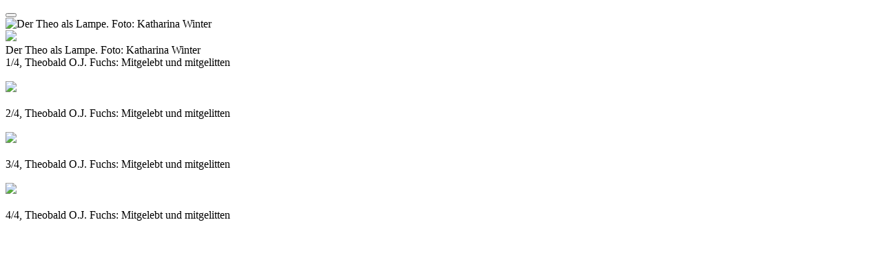

--- FILE ---
content_type: text/html; charset=utf-8
request_url: https://www.curt.de/inhalt/schubse/14228/50/3
body_size: 5442
content:
<!DOCTYPE HTML PUBLIC "-//W3C//DTD HTML 4.01//EN" "http://www.w3.org/TR/html4/strict.dtd">
<html>
<head>
    <meta http-equiv="Content-Type" content="text/html; charset=utf-8" />
	<meta name="viewport" content="width=device-width" />
	<meta name="apple-mobile-web-app-capable" content="yes">
    <title>curt Magazin</title>
<meta name="description" content="CURT - Das Stadtmagazin für Nürnberg, Fürth, Erlangen und auch München" />
<meta name="keywords" content="Magazin, Stadtmagazin, Nuernberg, Nürnberg, Fürth, Fuerth, Erlangen, München, Muenchen" />
<meta name="generator" content="curt media" />
<meta name="robots" content="index, follow" />
<base href="https://www.curt.de/" />
	<link rel="shortcut icon" href="https://www.curt.de/images/curt2.ico" />
			<link rel="stylesheet" href="https://www.curt.de/templates/css/royalslider.css" type="text/css"/>    <link rel="stylesheet" href="https://www.curt.de/templates/css/rs-default.css" type="text/css"/>    <link rel="stylesheet" href="https://www.curt.de/templates/css/style.min.css" type="text/css"/>    <link rel="stylesheet" href="https://www.curt.de/templates/curt_links/css/template.css" type="text/css"/>	    <script type="text/javascript" src="https://www.curt.de/templates/js/modernizr.custom.26633.js"></script>	
    <script type="text/javascript" src="https://www.curt.de/templates/js/jquery.min.js"></script>	<!--[if IE 8]>
	<script type="text/javascript" src="https://www.curt.de/templates/js/addeventlistener.js"></script>
	<script type="text/javascript" src="https://www.curt.de/templates/js/jquery.1.min.js"></script>
	<![endif]-->
	<!--[if lte IE 9]>
	<script type="text/javascript" src="https://www.curt.de/templates/js/media.match.js"></script>
	<![endif]-->
    <script type="text/javascript" src="https://www.curt.de/templates/js/jquery.royalslider.min.js"></script>		
    <script type="text/javascript" src="https://www.curt.de/templates/js/functions.js"></script>	
</head>
<body class="static"><div id="loading"></div>
    <button id="jsMobileNav" class="btn btn-navbar" type="button">
      <span class="icon-bar"></span>
	  <span class="icon-bar"></span>
	  <span class="icon-bar"></span>
    </button>
<div id="artikelslider" class="royalSlider rsDefault">		<div class="galleryslider">
			<div class="galleryslider_bild"><img class="rsImg" src="https://www.curt.de/images/stories/magazin/magazin/2020/theobald_oj_fuchs_mitgelebt_und_mitgelitten_14228/Mein_Leben_als_Lampe_B_bea.jpg" alt="Der Theo als Lampe. Foto: Katharina Winter" /></div>
			<div class="gallery_box">
				<a onclick="javascript:history.back();"><div class="gallery_schliessen"><img src="https://www.curt.de/templates/css/close.png"></div></a>
				<div class="gallery_detailtext">Der Theo als Lampe. Foto: Katharina Winter<br /><span class="gallery_zaehler">1/4, Theobald O.J. Fuchs: Mitgelebt und mitgelitten</span></div>
			</div>
		</div>
	
		<div class="galleryslider">
			<div class="galleryslider_bild"><img class="rsImg" src="https://www.curt.de/images/stories/magazin/magazin/2020/theobald_oj_fuchs_mitgelebt_und_mitgelitten_14228/Mein_Leben_als_Lampe_F_bea.jpg" alt="" /></div>
			<div class="gallery_box">
				<a onclick="javascript:history.back();"><div class="gallery_schliessen"><img src="https://www.curt.de/templates/css/close.png"></div></a>
				<div class="gallery_detailtext"><br /><span class="gallery_zaehler">2/4, Theobald O.J. Fuchs: Mitgelebt und mitgelitten</span></div>
			</div>
		</div>
	
		<div class="galleryslider">
			<div class="galleryslider_bild"><img class="rsImg" src="https://www.curt.de/images/stories/magazin/magazin/2020/theobald_oj_fuchs_mitgelebt_und_mitgelitten_14228/Mein_Leben_als_Lampe_E_bea.jpg" alt="" /></div>
			<div class="gallery_box">
				<a onclick="javascript:history.back();"><div class="gallery_schliessen"><img src="https://www.curt.de/templates/css/close.png"></div></a>
				<div class="gallery_detailtext"><br /><span class="gallery_zaehler">3/4, Theobald O.J. Fuchs: Mitgelebt und mitgelitten</span></div>
			</div>
		</div>
	
		<div class="galleryslider">
			<div class="galleryslider_bild"><img class="rsImg" src="https://www.curt.de/images/stories/magazin/magazin/2020/theobald_oj_fuchs_mitgelebt_und_mitgelitten_14228/Mein_Leben_als_Lampe_D_bea.jpg" alt="" /></div>
			<div class="gallery_box">
				<a onclick="javascript:history.back();"><div class="gallery_schliessen"><img src="https://www.curt.de/templates/css/close.png"></div></a>
				<div class="gallery_detailtext"><br /><span class="gallery_zaehler">4/4, Theobald O.J. Fuchs: Mitgelebt und mitgelitten</span></div>
			</div>
		</div>
	
</div><script>
jQuery(document).ready( function() {

	$('#artikelslider').royalSlider({
		startSlideId: 3,
		autoHeight: false,
		arrowsNav: false,
		fadeinLoadedSlide: true,
		controlNavigationSpacing: 0,
		controlsInside:true,
		controlNavigation: 'none',
		imageScaleMode:	'fit', 	// Scale mode for images. "fill", "fit", "fit-if-smaller" or "none". Learn more.
		imageAlignCenter:true,
		loop: true,
		loopRewind: true,
		numImagesToPreload: 3,
		keyboardNavEnabled: true,
		usePreloader: true,
		globalCaption: false,
		globalCaptionInside: false,
		autoPlay: {
    		// autoplay options go gere
    		enabled: false
    	},
		fullscreen: {
			enabled: false,
			nativeFS: false
		},
 		autoScaleSlider: false
	}); 
	
					

});	
</script>

</body>
</html>
<!-- 1769266120 -->